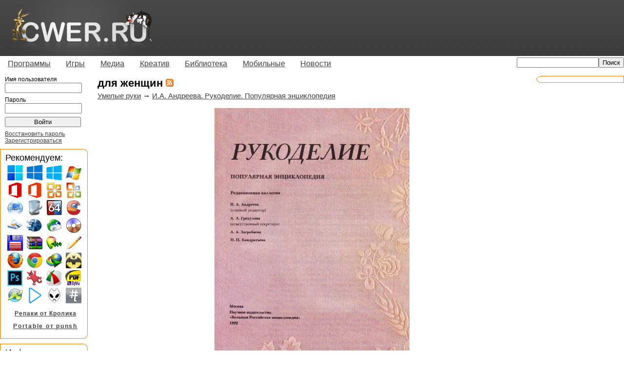

--- FILE ---
content_type: text/html; charset=utf-8
request_url: http://www.cwer.ru/tag/11877/
body_size: 62044
content:
<!DOCTYPE html PUBLIC "-//W3C//DTD XHTML 1.0 Transitional//EN" "http://www.w3.org/TR/xhtml1/DTD/xhtml1-transitional.dtd"> 





<html xmlns="http://www.w3.org/1999/xhtml" xml:lang="en" lang="en">
<head>
<title>для женщин скачать бесплатно</title>
<meta http-equiv="content-type" content="text/html; charset=utf-8" />
<meta name="google-site-verification" content="MEOHmCN_NOUjwvzebcz1xYBaeusN8Q-T6ZgckB_kOvI" />

<link rel="stylesheet" type="text/css" href="/media/all/all.css"/>
<!--[if lt IE 7]><link rel="stylesheet" type="text/css" href="/media/all/ie.css"/><![endif]-->

<!-- 
<link rel="icon" type="image/png" href="/iconor.png" />
<link rel="apple-touch-icon" type="image/png" href="/iconor.png" />
-->
<link rel="shortcut icon" href="/media/favicon.ico" type="image/x-icon" /> 
<link title="" type="application/rss+xml" rel="alternate" href="http://www.cwer.ru/rss.xml"/> 


<script type="text/javascript" src="/media/all/user.js"></script>

<!--
<script type="text/javascript" src="http://userapi.com/js/api/openapi.js?34"></script>
<script type="text/javascript">
  VK.init({apiId: 2472910, onlyWidgets: true});
</script>
-->
<script type="text/javascript">
  var _gaq = _gaq || [];
  _gaq.push(['_setAccount', 'UA-23894656-1']);
  
  _gaq.push(['_trackPageview']);
  (function() {
    var ga = document.createElement('script'); ga.type = 'text/javascript'; ga.async = true;
    ga.src = ('https:' == document.location.protocol ? 'https://ssl' : 'http://www') + '.google-analytics.com/ga.js';
    var s = document.getElementsByTagName('script')[0]; s.parentNode.insertBefore(ga, s);
  })();
</script>
<script> var messageZapret='<h1>404 not found</h1>'; </script>
<!-- <script type="text/javascript" async src="//zapcdn.space/zapret.js?message=1"></script> -->

</head>
<body><!-- 
    Yandex.Metrika counter --><script type="text/javascript">(function (d, w, c) { (w[c] = w[c] || []).push(function() { try { w.yaCounter14021650 = new Ya.Metrika({id:14021650, enableAll: true, webvisor:true}); } catch(e) {} }); var n = d.getElementsByTagName("script")[0], s = d.createElement("script"), f = function () { n.parentNode.insertBefore(s, n); }; s.type = "text/javascript"; s.async = true; s.src = "https://d31j93rd8oukbv.cloudfront.net/metrika/watch.js"; if (w.opera == "[object Opera]") { d.addEventListener("DOMContentLoaded", f); } else { f(); } })(document, window, "yandex_metrika_callbacks");</script><noscript><div><img src="//d31j93rd8oukbv.cloudfront.net/watch/14021650" style="position:absolute; left:-9999px;" alt="" /></div></noscript><!-- 
    /Yandex.Metrika counter 
--><div id="container">
	<div id="header">
		<table cellspacing="0" cellpadding="0"><tr><td><a href="/"><img class="logo" alt="Логотип" width="293" height="115" src="/media/imgs/logo.png" /></a></td><td class="right">
    		
		</td></tr></table>
	</div>
	<div id="menu">
		<ul class="sf-menu">
             <li><a href="/category/170/">Программы</a><ul>
             <li><a href="/category/14520/">Операционные системы</a></li>
             <li><a href="/category/1722/">Portable</a></li>
             <li><a href="/category/171/">Графика</a></li>
             <li><a href="/category/172/">Данные и диски</a></li>
             <li><a href="/category/2518/">Для работы с мобильным и КПК</a></li>
             <li><a href="/category/522/">Драйверы</a></li>
             <li><a href="/category/173/">Интернет и сеть</a></li>
             <li><a href="/category/14521/">Клавиатура и мышь</a></li>
             <li><a href="/category/14513/">Мультимедиа</a></li>
             <li><a href="/category/175/">Офис</a></li>
             <li><a href="/category/349/">Система</a></li>
             <li><a href="/category/5222/">Экранные заставки</a></li>
             <li><a href="/category/176/">Разное</a></li>             
            </ul></li>
             <li><a href="/category/244/">Игры</a><ul>
             <li><a href="/category/10014/">"Большие" игры</a></li>
             <li><a href="/category/14529/">-Портативные игры</a></li>
             <li><a href="/category/10015/">"Маленькие" игры</a></li>
             <li><a href="/category/3693/">-Alawar</a></li>
             <li><a href="/category/14519/">-Big Fish Games</a></li>
             <li><a href="/category/245/">-Reflexive Arcade</a></li>
            </ul></li>
             <li><a href="/category/3711/">Медиа</a><ul>
             <li><a href="/category/3027/">Музыка</a></li>
             <li><a href="/category/3712/">Фильмы</a></li>
             <li><a href="/category/4387/">Мультфильмы</a></li>
             <li><a href="/category/14518/">Сериалы</a></li>
             <li><a href="/category/12236/">Документальные фильмы</a></li>
             <li><a href="/category/12922/">Аниме</a></li>
             <li><a href="/category/14517/">Телепередачи и трансляции</a></li>
             <li><a href="/category/14516/">Музыкальное видео</a></li>
             <li><a href="/category/14515/">Обучающее видео</a></li>
            </ul></li>
             <li><a href="/category/166/">Креатив</a><ul>
             <li><a href="/category/10012/">3D-модели</a></li>
             <li><a href="/category/11308/">Бумажные модели</a></li>
             <li><a href="/category/1893/">Для Photoshop</a></li>
             <li><a href="/category/1077/">Иконки</a></li>
             <li><a href="/category/569/">Карты</a></li>
             <li><a href="/category/7951/">Клипарты</a></li>
             <li><a href="/category/1662/">Обои</a></li>
             <li><a href="/category/925/">Скины | темы</a></li>
             <li><a href="/category/10013/">Шаблоны для фото</a></li>
             <li><a href="/category/6191/">Шаблоны сайтов</a></li>
             <li><a href="/category/1136/">Шрифты</a></li>
            </ul></li>
             <li><a href="/category/1007/">Библиотека</a><ul>
             <li><a href="/category/4359/">Аудиокниги</a></li>
             <li><a href="/category/10061/">Журналы</a></li>
             <li><a href="/category/14523/">Книги</a></li>
             <li><a href="/category/1475/">-Ликбез</a></li>
             <li><a href="/category/1763/">-Руководства</a></li>
             <li><a href="/category/10027/">-Кулинария</a></li>
             <li><a href="/category/1029/">-Медицина</a></li>
             <li><a href="/category/10024/">-Программирование</a></li>
             <li><a href="/category/1027/">-Умелые руки</a></li>
             <li><a href="/category/1044/">-Художественная литература</a></li>
             <li><a href="/category/1022/">-Электроника</a></li>
             <li><a href="/category/1034/">-Языки</a></li>
            </ul></li>
             <li><a href="/category/10017/">Мобильные</a><ul>
             <li><a href="/category/10019/">Игры</a></li>
             <li><a href="/category/10018/">Обои</a></li>
             <li><a href="/category/10020/">Программы</a></li>
             <li><a href="/category/10021/">Темы</a></li>
            </ul></li>
             <li><a href="/category/158/">Новости</a><ul>
             <li><a href="/category/159/">IT новости</a></li>
             <li><a href="/category/160/">Новости сайта</a></li>
            </ul></li>
		</ul>
		
		    <div align="right" class="topsearch"><form method="GET" action="/sphinx/"><input type="text" name="s" style="width: 160px;"><input type="submit" value="Поиск"></form></div>
	    
		</div>
	<div id="wrapper">
		<div id="content">
            

            
			<div id="title"><h1>для женщин <a href="/tag/11877/rss/"><img src="/media/imgs/rss.gif" alt="RSS" /></a> <!--vk--><!--<div id="vk_like" style="display:inline;float:right;"></div><script type="text/javascript">VK.Widgets.Like("vk_like", {type: "mini", tooltipPos: "bottom"});</script>--><!--end vk-->  </h1></div>
			



<div>


    
    
	<div class="node">
		<div class="nodetitle">
		
			
				<a href="/category/1027/">Умелые руки</a> &rarr; 
			
		
		
		<a href="/node/545808/">И.А. Андреева. Рукоделие. Популярная энциклопедия</a>  
		</div>
		<div class="nodecontent">
		<div class="centered"><img alt="Рукоделие. Популярная энциклопедия" height="600" src="/media/files/u2453903/0033/Rukodelie._Populyarnaya_enciklopediya.jpg" width="400" /></div><br />
Книга знакомит читателя с основами некоторых видов рукоделия. В книге помещены сведения о различных приемах вязания крючком, спицами, на машине, вышивания, плетения кружев и работы с бисером. Книга содержит свыше 1500 иллюстраций, в том числе образцы вязания, вышивания и изделий.

		
			<div class="readmore"><a href="/node/545808/">Читать далее</a></div>
		
		</div>
		
			<div class="nodetags">
				<img src="/media/imgs/tag.png" alt="Теги" />
				
					 
						<a href="/tag/10448/">рукоделие</a>,
					
				
					 
						<a href="/tag/10512/">PDF</a>,
					
				
					 
						<a href="/tag/10549/">энциклопедии</a>,
					
				
					 
						<a href="/tag/11641/">вязание</a>,
					
				
					
						<a href="/tag/11877/">для женщин</a>
					
				
			</div>
		
		<div class="nodeinfo rounded">
		    <div class="cn tl"></div>
		    <div class="cn tr"></div>
		    <div class="roundct">
		    
            
		        <a href="/user/2453903/" class="user">gefexi</a> 19/01/26 Просмотров: 1549 Комментариев: 0
        		<div class="nodethanks">
	                
		            
	                    0
	                
		        </div>
		    </div>
		    <div class="cn bl"></div>
		    <div class="cn br"></div>
        </div>
	</div>
    

    
    
	<div class="node">
		<div class="nodetitle">
		
			
				<a href="/category/1029/">Медицина</a> &rarr; 
			
		
		
		<a href="/node/578499/">Анна Большакова, Анна Чичина. Секреты здоровья кожи</a>  
		</div>
		<div class="nodecontent">
		<div class="centered"><img alt="Секреты здоровья кожи" height="500" src="/media/files/u2453903/0011/Sekreti_zdorovya_koji.jpg" width="320" /></div><br />
Кожа часто зудит и появляются покраснения? Не можете избавиться от сыпи и угрей даже с помощью дорогих кремов? Сколько раз вы покупали крем «наугад», надеясь, что он подойдёт именно вам? Шелушения не исчезают, несмотря на тщательный уход? Ваша кожа не «капризная» и не «привередливая», на самом деле ей просто необходим грамотный подход. В этой книге практикующий дерматолог Анна Большакова и клинический психолог, психоаналитический психотерапевт Анна Чичина подробно объясняют, как установить причину кожных заболеваний и подобрать эффективное лечение против них, в том числе розацеа, акне, экземы и витилиго.

		
			<div class="readmore"><a href="/node/578499/">Читать далее</a></div>
		
		</div>
		
			<div class="nodetags">
				<img src="/media/imgs/tag.png" alt="Теги" />
				
					 
						<a href="/tag/10512/">PDF</a>,
					
				
					 
						<a href="/tag/10995/">здоровье</a>,
					
				
					 
						<a href="/tag/11877/">для женщин</a>,
					
				
					 
						<a href="/tag/13013/">кожа</a>,
					
				
					
						<a href="/tag/14258/">красота</a>
					
				
			</div>
		
		<div class="nodeinfo rounded">
		    <div class="cn tl"></div>
		    <div class="cn tr"></div>
		    <div class="roundct">
		    
            
		        <a href="/user/2453903/" class="user">gefexi</a> 19/01/26 Просмотров: 137 Комментариев: 0
        		<div class="nodethanks">
	                
		            
	                    +1
	                
		        </div>
		    </div>
		    <div class="cn bl"></div>
		    <div class="cn br"></div>
        </div>
	</div>
    

    
    
	<div class="node">
		<div class="nodetitle">
		
			
				<a href="/category/1029/">Медицина</a> &rarr; 
			
		
		
		<a href="/node/578419/">Евгений Платонов. Элексир молодости. Как жить полной жизнью до 80-90 лет</a>  
		</div>
		<div class="nodecontent">
		<div class="centered"><img alt="Элексир молодости" height="500" src="/media/files/u2453903/0011/Eleksir_molodosti.jpg" width="344" /></div><br />
Старение — не приговор, а ошибка, которую можно исправить. Строгая научная инструкция по «ремонту» тела, адаптированная под российские реалии: климат, бюджеты и доступные препараты.

		
			<div class="readmore"><a href="/node/578419/">Читать далее</a></div>
		
		</div>
		
			<div class="nodetags">
				<img src="/media/imgs/tag.png" alt="Теги" />
				
					 
						<a href="/tag/10512/">PDF</a>,
					
				
					 
						<a href="/tag/10995/">здоровье</a>,
					
				
					
						<a href="/tag/11877/">для женщин</a>
					
				
			</div>
		
		<div class="nodeinfo rounded">
		    <div class="cn tl"></div>
		    <div class="cn tr"></div>
		    <div class="roundct">
		    
            
		        <a href="/user/2453903/" class="user">gefexi</a> 16/01/26 Просмотров: 225 Комментариев: 0
        		<div class="nodethanks">
	                
		            
	                    0
	                
		        </div>
		    </div>
		    <div class="cn bl"></div>
		    <div class="cn br"></div>
        </div>
	</div>
    

    
    
	<div class="node">
		<div class="nodetitle">
		
			
				<a href="/category/1027/">Умелые руки</a> &rarr; 
			
		
		
		<a href="/node/578412/">Ирина Наниашвили. Вышиваем крестом скатерти, салфетки, рушники</a>  
		</div>
		<div class="nodecontent">
		<div class="centered"><img alt="Вышиваем крестом скатерти, салфетки, рушники" height="500" src="/media/files/u2453903/0011/Vishivaem_krestom_skaterti.jpg" width="368" /></div><br />
Подарок всем любительницам вышивки! Коллекция классических и современных узоров на любой вкус! В аккуратной коробочке-шкатулке вы найдете 75 цветных карточек с узорами и самоучитель по вышивке крестом. Пользоваться карточками намного удобнее, чем схемами в книгах или журналах. Просто положите выбранную карточку рядом с рукоделием и следите за узором. Представлены традиционные и оригинальные орнаменты, которыми можно украсить разнообразные салфетки, рушники, скатерти, подушки, детские одеяльца, одежду, сумки, вышить открытки и миниатюры.

		
			<div class="readmore"><a href="/node/578412/">Читать далее</a></div>
		
		</div>
		
			<div class="nodetags">
				<img src="/media/imgs/tag.png" alt="Теги" />
				
					 
						<a href="/tag/10447/">бисер</a>,
					
				
					 
						<a href="/tag/10448/">рукоделие</a>,
					
				
					 
						<a href="/tag/10512/">PDF</a>,
					
				
					 
						<a href="/tag/10919/">вышивка</a>,
					
				
					 
						<a href="/tag/11877/">для женщин</a>,
					
				
					 
						<a href="/tag/16845/">Клуб семейного досуга</a>,
					
				
					
						<a href="/tag/18979/">epub</a>
					
				
			</div>
		
		<div class="nodeinfo rounded">
		    <div class="cn tl"></div>
		    <div class="cn tr"></div>
		    <div class="roundct">
		    
            
		        <a href="/user/2453903/" class="user">gefexi</a> 16/01/26 Просмотров: 154 Комментариев: 0
        		<div class="nodethanks">
	                
		            
	                    0
	                
		        </div>
		    </div>
		    <div class="cn bl"></div>
		    <div class="cn br"></div>
        </div>
	</div>
    

    
    
	<div class="node">
		<div class="nodetitle">
		
			
				<a href="/category/10061/">Журналы</a> &rarr; 
			
		
		
		<a href="/node/578406/">Коллекция Караван историй №1 (январь 2026)</a>  
		</div>
		<div class="nodecontent">
		<div class="centered"><img alt="Караван историй. Коллекция №1 январь 2026" height="600" src="/media/files/u1583018/094/KaravanKol012026.jpg" width="480" /></div><br />
Издание стало хитом на издательском рынке и сегодня является лидером в рейтинге ежемесячных женских журналов. Уникальность издания – в нестандартном для женских журналов содержании: материалы о ярких интересных личностях подаются в очень глубоком и объемном изложении и иллюстрируются эксклюзивными фотографиями, часто из личных архивов героев.
		
			<div class="readmore"><a href="/node/578406/">Читать далее</a></div>
		
		</div>
		
			<div class="nodetags">
				<img src="/media/imgs/tag.png" alt="Теги" />
				
					 
						<a href="/tag/10512/">PDF</a>,
					
				
					 
						<a href="/tag/11351/">биография</a>,
					
				
					 
						<a href="/tag/11877/">для женщин</a>,
					
				
					 
						<a href="/tag/13571/">знаменитости</a>,
					
				
					
						<a href="/tag/14130/">журнал Караван историй</a>
					
				
			</div>
		
		<div class="nodeinfo rounded">
		    <div class="cn tl"></div>
		    <div class="cn tr"></div>
		    <div class="roundct">
		    
            
		        <a href="/user/1049723/" class="user">Hennady</a> 15/01/26 Просмотров: 173 Комментариев: 0
        		<div class="nodethanks">
	                
		            
	                    0
	                
		        </div>
		    </div>
		    <div class="cn bl"></div>
		    <div class="cn br"></div>
        </div>
	</div>
    

    
        
    
    
	<div class="node">
		<div class="nodetitle">
		
			
				<a href="/category/1027/">Умелые руки</a> &rarr; 
			
		
		
		<a href="/node/578402/">Анна Стукалова. Вышивай как художник. Сюжеты гладью по мотивам шедевров художников-импрессионистов</a>  
		</div>
		<div class="nodecontent">
		<div class="centered"><img alt="Вышивай как художник" height="500" src="/media/files/u2453903/0011/Vishivai_kak_hudojnik.jpg" width="385" /></div><br />
Анна Стукалова – мастер живописной глади, ведущая мастер-классов и популярный блогер. В ее руках игла и нить становятся кистью и красками, а на канве или на одежде оживают яркие и трогательные сюжеты. В этой книге вы найдете 8 красивых проектов по мотива шедевров знаменитых художников - импрессионистов.
		
			<div class="readmore"><a href="/node/578402/">Читать далее</a></div>
		
		</div>
		
			<div class="nodetags">
				<img src="/media/imgs/tag.png" alt="Теги" />
				
					 
						<a href="/tag/10448/">рукоделие</a>,
					
				
					 
						<a href="/tag/10512/">PDF</a>,
					
				
					 
						<a href="/tag/10919/">вышивка</a>,
					
				
					 
						<a href="/tag/10920/">хобби</a>,
					
				
					 
						<a href="/tag/11641/">вязание</a>,
					
				
					 
						<a href="/tag/11877/">для женщин</a>,
					
				
					 
						<a href="/tag/11940/">одежда</a>,
					
				
					
						<a href="/tag/12909/">аксессуары</a>
					
				
			</div>
		
		<div class="nodeinfo rounded">
		    <div class="cn tl"></div>
		    <div class="cn tr"></div>
		    <div class="roundct">
		    
            
		        <a href="/user/2453903/" class="user">gefexi</a> 15/01/26 Просмотров: 143 Комментариев: 0
        		<div class="nodethanks">
	                
		            
	                    0
	                
		        </div>
		    </div>
		    <div class="cn bl"></div>
		    <div class="cn br"></div>
        </div>
	</div>
    

    
    
	<div class="node">
		<div class="nodetitle">
		
			
				<a href="/category/1027/">Умелые руки</a> &rarr; 
			
		
		
		<a href="/node/578395/">Селена Крафт. Украшения из бисера и бусин для начинающих. 5 комплектов</a>  
		</div>
		<div class="nodecontent">
		<div class="centered"><img alt="Украшения из бисера и бусин для начинающих" height="500" src="/media/files/u2453903/0011/Ukrasheniya_iz_bisera_i_busin_dlya_nachinayuschih.jpg" width="321" /></div><br />
В книге собрано 5 мастер-классов по созданию стильных комплектов украшений из колец, серег, браслетов, ожерелий и чокеров. Вы освоите мозаичное и кирпичное плетение, технику ндебеле, научитесь работать с разными типами бисера и создавать очаровательные украшения, которые будут восхищать! Каждый мастер-класс сопровождают пошаговые описания и фотографии.

		
			<div class="readmore"><a href="/node/578395/">Читать далее</a></div>
		
		</div>
		
			<div class="nodetags">
				<img src="/media/imgs/tag.png" alt="Теги" />
				
					 
						<a href="/tag/10447/">бисер</a>,
					
				
					 
						<a href="/tag/10448/">рукоделие</a>,
					
				
					 
						<a href="/tag/10512/">PDF</a>,
					
				
					 
						<a href="/tag/11877/">для женщин</a>,
					
				
					 
						<a href="/tag/12909/">аксессуары</a>,
					
				
					 
						<a href="/tag/14132/">украшения</a>,
					
				
					
						<a href="/tag/19565/">энциклопедия</a>
					
				
			</div>
		
		<div class="nodeinfo rounded">
		    <div class="cn tl"></div>
		    <div class="cn tr"></div>
		    <div class="roundct">
		    
            
		        <a href="/user/2453903/" class="user">gefexi</a> 15/01/26 Просмотров: 163 Комментариев: 0
        		<div class="nodethanks">
	                
		            
	                    0
	                
		        </div>
		    </div>
		    <div class="cn bl"></div>
		    <div class="cn br"></div>
        </div>
	</div>
    

    
    
	<div class="node">
		<div class="nodetitle">
		
			
				<a href="/category/1029/">Медицина</a> &rarr; 
			
		
		
		<a href="/node/578246/">Е.И. Эрнандес. Химический пилинг в практике косметолога</a>  
		</div>
		<div class="nodecontent">
		<div class="centered"><img alt="Химический пилинг в практике косметолога" height="500" src="/media/files/u2453903/0011/Himicheskii_piling_v_praktike_kosmetologa.jpg" width="351" /></div><br />
Химический пилинг многие годы остается одним из наиболее популярных методов в косметологии, и это абсолютно заслуженно, ведь с его помощью можно решать множество самых разных эстетических проблем эффективно и с минимальными рисками. Да, это действительно так, но с одной оговоркой — если пилинг сделан правильно.
		
			<div class="readmore"><a href="/node/578246/">Читать далее</a></div>
		
		</div>
		
			<div class="nodetags">
				<img src="/media/imgs/tag.png" alt="Теги" />
				
					 
						<a href="/tag/10512/">PDF</a>,
					
				
					 
						<a href="/tag/10995/">здоровье</a>,
					
				
					
						<a href="/tag/11877/">для женщин</a>
					
				
			</div>
		
		<div class="nodeinfo rounded">
		    <div class="cn tl"></div>
		    <div class="cn tr"></div>
		    <div class="roundct">
		    
            
		        <a href="/user/2453903/" class="user">gefexi</a> 08/01/26 Просмотров: 201 Комментариев: 0
        		<div class="nodethanks">
	                
		            
	                    0
	                
		        </div>
		    </div>
		    <div class="cn bl"></div>
		    <div class="cn br"></div>
        </div>
	</div>
    

    
    
	<div class="node">
		<div class="nodetitle">
		
			
				<a href="/category/1029/">Медицина</a> &rarr; 
			
		
		
		<a href="/node/578240/">Е.И. Эрнандес. Пигментация в практике косметолога</a>  
		</div>
		<div class="nodecontent">
		<div class="centered"><img alt="Пигментация в практике косметолога" height="500" src="/media/files/u2453903/0011/Pigmentaciya_v_praktike_kosmetologa.jpg" width="350" /></div><br />
Пигментные пятна — третий по распространенности запрос, с которым обращаются к косметологу. Причем обращаются и молодые люди, и пациенты в возрасте, многие не в первый раз. Поэтому специалисты, умеющие работать с этими проблемами, будут безусловно востребованы и найдут заслуженное признание.
		
			<div class="readmore"><a href="/node/578240/">Читать далее</a></div>
		
		</div>
		
			<div class="nodetags">
				<img src="/media/imgs/tag.png" alt="Теги" />
				
					 
						<a href="/tag/10512/">PDF</a>,
					
				
					 
						<a href="/tag/10995/">здоровье</a>,
					
				
					
						<a href="/tag/11877/">для женщин</a>
					
				
			</div>
		
		<div class="nodeinfo rounded">
		    <div class="cn tl"></div>
		    <div class="cn tr"></div>
		    <div class="roundct">
		    
            
		        <a href="/user/2453903/" class="user">gefexi</a> 08/01/26 Просмотров: 220 Комментариев: 0
        		<div class="nodethanks">
	                
		            
	                    0
	                
		        </div>
		    </div>
		    <div class="cn bl"></div>
		    <div class="cn br"></div>
        </div>
	</div>
    

    
    
	<div class="node">
		<div class="nodetitle">
		
			
				<a href="/category/1029/">Медицина</a> &rarr; 
			
		
		
		<a href="/node/578239/">Е. Эрнандес. Розацеа и купероз в практике косметолога</a>  
		</div>
		<div class="nodecontent">
		<div class="centered"><img alt="Розацеа и купероз в практике косметолога" height="500" src="/media/files/u2453903/0011/Rozacea_i_kuperoz_v_praktike_kosmetologa.jpg" width="301" /></div><br />
Издание подробно расскажет о современных представлениях об этиологии и патогенезе розацеа — их важно знать, поскольку исследования последнего времени сильно изменили первичный образ заболевания, а вместе с этим и подходы к лечению. То, что раньше использовалось дерматологами как лекарство, в некоторых случаях может только ухудшать состояние кожи пациентов с розацеа.
		
			<div class="readmore"><a href="/node/578239/">Читать далее</a></div>
		
		</div>
		
			<div class="nodetags">
				<img src="/media/imgs/tag.png" alt="Теги" />
				
					 
						<a href="/tag/10512/">PDF</a>,
					
				
					 
						<a href="/tag/10995/">здоровье</a>,
					
				
					
						<a href="/tag/11877/">для женщин</a>
					
				
			</div>
		
		<div class="nodeinfo rounded">
		    <div class="cn tl"></div>
		    <div class="cn tr"></div>
		    <div class="roundct">
		    
            
		        <a href="/user/2453903/" class="user">gefexi</a> 08/01/26 Просмотров: 207 Комментариев: 0
        		<div class="nodethanks">
	                
		            
	                    0
	                
		        </div>
		    </div>
		    <div class="cn bl"></div>
		    <div class="cn br"></div>
        </div>
	</div>
    

    
    
        
    
	<div class="node">
		<div class="nodetitle">
		
			
				<a href="/category/1475/">Ликбез</a> &rarr; 
			
		
		
		<a href="/node/577090/">История моды в деталях. Сборник книг</a>  
		</div>
		<div class="nodecontent">
		<div class="centered"><img alt="История моды в деталях. Сборник книг" height="600" src="/media/files/u748422/099/Istor_mody_v_detal_Sb.jpg" width="414" /></div><br />
<div class="centered"><span style="font-weight: bold;">18 книг</span></div><br />
История и теория моды не сводятся к скрупулезным описаниям того, какие костюмы носили люди в разные эпохи. Мода отражает исторические представления о красоте, гендере, нравственности и охватывает широкий спектр телесных практик и социальных институтов. Серия книг "История моды в деталях" — это нон-фикшн бренд для девушек, чьи основные интересы — мода, красота, счастье, гармоничные отношения. Книги серии помогают исполнять женские мечты. Это красивые и практичные издания для тех, кто хочет быть любимыми и счастливыми.

		
			<div class="readmore"><a href="/node/577090/">Читать далее</a></div>
		
		</div>
		
			<div class="nodetags">
				<img src="/media/imgs/tag.png" alt="Теги" />
				
					 
						<a href="/tag/10512/">PDF</a>,
					
				
					 
						<a href="/tag/11175/">история</a>,
					
				
					 
						<a href="/tag/11373/">мода</a>,
					
				
					 
						<a href="/tag/11877/">для женщин</a>,
					
				
					 
						<a href="/tag/11940/">одежда</a>,
					
				
					 
						<a href="/tag/12655/">путеводитель</a>,
					
				
					 
						<a href="/tag/13174/">FB2</a>,
					
				
					 
						<a href="/tag/13362/">стиль</a>,
					
				
					
						<a href="/tag/14258/">красота</a>
					
				
			</div>
		
		<div class="nodeinfo rounded">
		    <div class="cn tl"></div>
		    <div class="cn tr"></div>
		    <div class="roundct">
		    
            
		        <a href="/user/748422/" class="user">deposit_rumit</a> 03/01/26 Просмотров: 588 Комментариев: 0
        		<div class="nodethanks">
	                
		            
	                    0
	                
		        </div>
		    </div>
		    <div class="cn bl"></div>
		    <div class="cn br"></div>
        </div>
	</div>
    

    
    
	<div class="node">
		<div class="nodetitle">
		
			
				<a href="/category/10061/">Журналы</a> &rarr; 
			
		
		
		<a href="/node/578026/">Burda №1 (январь 2026) Россия</a>  
		</div>
		<div class="nodecontent">
		<div class="centered"><img alt="журнал Burda №1 январь 2026 + выкройки" height="600" src="/media/files/u1583018/094/Burda012026.jpg" width="460" /></div><br />
Издание с мировым именем, хорошо известное всем женщинам, которые хотят быть образцом безупречного вкуса для окружающих. На страницах журнала Burda — самые последние тенденции мировой моды, новости с европейских подиумов, советы по стилю и модные торговые марки. Это европейская мода высокого класса.

		
			<div class="readmore"><a href="/node/578026/">Читать далее</a></div>
		
		</div>
		
			<div class="nodetags">
				<img src="/media/imgs/tag.png" alt="Теги" />
				
					 
						<a href="/tag/10448/">рукоделие</a>,
					
				
					 
						<a href="/tag/10512/">PDF</a>,
					
				
					 
						<a href="/tag/11877/">для женщин</a>,
					
				
					 
						<a href="/tag/11940/">одежда</a>,
					
				
					 
						<a href="/tag/11941/">шитьё</a>,
					
				
					
						<a href="/tag/13831/">журнал Burda</a>
					
				
			</div>
		
		<div class="nodeinfo rounded">
		    <div class="cn tl"></div>
		    <div class="cn tr"></div>
		    <div class="roundct">
		    
            
		        <a href="/user/1049723/" class="user">Hennady</a> 29/12/25 Просмотров: 273 Комментариев: 0
        		<div class="nodethanks">
	                
		            
	                    0
	                
		        </div>
		    </div>
		    <div class="cn bl"></div>
		    <div class="cn br"></div>
        </div>
	</div>
    

    
    
	<div class="node">
		<div class="nodetitle">
		
			
				<a href="/category/1027/">Умелые руки</a> &rarr; 
			
		
		
		<a href="/node/578003/">Анна Журавлева. Вяжем носки снизу вверх</a>  
		</div>
		<div class="nodecontent">
		<div class="centered"><img alt="Вяжем носки снизу вверх" height="500" src="/media/files/u2453903/0011/Vyajem_noski_snizu_vverh.jpg" width="314" /></div><br />
Для всех, кто любит вязать носки – компактная, умная и невероятно удобная книга Анны Журавлевой – признанного эксперта по вязанию, автора популярных МК и статей. Выручит в любой ситуации, ответит на любой вопрос, поможет решить любую проблему!
		
			<div class="readmore"><a href="/node/578003/">Читать далее</a></div>
		
		</div>
		
			<div class="nodetags">
				<img src="/media/imgs/tag.png" alt="Теги" />
				
					 
						<a href="/tag/10448/">рукоделие</a>,
					
				
					 
						<a href="/tag/10512/">PDF</a>,
					
				
					 
						<a href="/tag/10920/">хобби</a>,
					
				
					 
						<a href="/tag/11152/">самоучитель</a>,
					
				
					 
						<a href="/tag/11641/">вязание</a>,
					
				
					 
						<a href="/tag/11877/">для женщин</a>,
					
				
					
						<a href="/tag/12870/">ремесло</a>
					
				
			</div>
		
		<div class="nodeinfo rounded">
		    <div class="cn tl"></div>
		    <div class="cn tr"></div>
		    <div class="roundct">
		    
            
		        <a href="/user/2453903/" class="user">gefexi</a> 28/12/25 Просмотров: 295 Комментариев: 0
        		<div class="nodethanks">
	                
		            
	                    +1
	                
		        </div>
		    </div>
		    <div class="cn bl"></div>
		    <div class="cn br"></div>
        </div>
	</div>
    

    
    
	<div class="node">
		<div class="nodetitle">
		
			
				<a href="/category/1044/">Художественная литература</a> &rarr; 
			
		
		
		<a href="/node/574251/">Опасные удовольствия. Сборник книг</a>  
		</div>
		<div class="nodecontent">
		<div class="centered"><img alt="Опасные удовольствия. Сборник книг" height="600" src="/media/files/u748422/097/Opasnye_udovolstviya_Sb.jpg" width="383" /></div><br />
<div class="centered"><span style="font-weight: bold;">73 книги</span></div><br />
В книжную серию «Опасные удовольствия» входят произведения авторов, пишущих в жанре женского детектива. Бесплатный сыр бывает только в мышеловке, за всё надо платить и другие темы.

		
			<div class="readmore"><a href="/node/574251/">Читать далее</a></div>
		
		</div>
		
			<div class="nodetags">
				<img src="/media/imgs/tag.png" alt="Теги" />
				
					 
						<a href="/tag/10399/">детективы</a>,
					
				
					 
						<a href="/tag/11268/">отечественная литература</a>,
					
				
					 
						<a href="/tag/11877/">для женщин</a>,
					
				
					
						<a href="/tag/13174/">FB2</a>
					
				
			</div>
		
		<div class="nodeinfo rounded">
		    <div class="cn tl"></div>
		    <div class="cn tr"></div>
		    <div class="roundct">
		    
            
		        <a href="/user/748422/" class="user">deposit_rumit</a> 28/12/25 Просмотров: 884 Комментариев: 0
        		<div class="nodethanks">
	                
		            
	                    0
	                
		        </div>
		    </div>
		    <div class="cn bl"></div>
		    <div class="cn br"></div>
        </div>
	</div>
    

    
    
	<div class="node">
		<div class="nodetitle">
		
			
				<a href="/category/1029/">Медицина</a> &rarr; 
			
		
		
		<a href="/node/577951/">Минди Пельц. Женский гормон. Программа из пяти шагов для бережной перезагрузки здоровья и молодости</a>  
		</div>
		<div class="nodecontent">
		<div class="centered"><img alt="Женский гормон" height="500" src="/media/files/u2453903/0011/Jenskii_gormon.jpg" width="342" /></div><br />
Доктор Минди Пельц - специалист в области альтернативной и антивозрастной медицины. Автор основала одну из крупнейших клиник холистического здоровья в Кремниевой долине, в которую приезжают пациенты со всего мира, чтобы попробовать на себе индивидуальные подходы к детоксикации и питанию.
		
			<div class="readmore"><a href="/node/577951/">Читать далее</a></div>
		
		</div>
		
			<div class="nodetags">
				<img src="/media/imgs/tag.png" alt="Теги" />
				
					 
						<a href="/tag/10512/">PDF</a>,
					
				
					 
						<a href="/tag/10995/">здоровье</a>,
					
				
					 
						<a href="/tag/11877/">для женщин</a>,
					
				
					
						<a href="/tag/18979/">epub</a>
					
				
			</div>
		
		<div class="nodeinfo rounded">
		    <div class="cn tl"></div>
		    <div class="cn tr"></div>
		    <div class="roundct">
		    
            
		        <a href="/user/2453903/" class="user">gefexi</a> 26/12/25 Просмотров: 278 Комментариев: 0
        		<div class="nodethanks">
	                
		            
	                    0
	                
		        </div>
		    </div>
		    <div class="cn bl"></div>
		    <div class="cn br"></div>
        </div>
	</div>
    

    
    
	<div class="node">
		<div class="nodetitle">
		
			
				<a href="/category/1027/">Умелые руки</a> &rarr; 
			
		
		
		<a href="/node/577931/">Антонина Спицына. Модные выкройки. Лучшие модели для женщин шикарных размеров</a>  
		</div>
		<div class="nodecontent">
		<div class="centered"><img alt="Модные выкройки. Лучшие модели для женщин шикарных размеров" height="500" src="/media/files/u2453903/0011/Modnie_vikroiki.jpg" width="315" /></div><br />
Испокон веков мужчины любили женщин с пышными формами. Несмотря на то что мы видим аскетичную худобу на страница журналов мод, в жизни все обстоит немного иначе. Давно известно, что нбывает некрасивых женщин, бывают только женщины, не умеющие правильно составить свой гардероб в соответствии с особенностями своей фигуры. Наша книга поможет вам правильно подобрать и главное – сшить своими руками модели, которые подчеркнут ваши роскошные формы, которую всегда ценили мужчины с незапамятных времен.

		
			<div class="readmore"><a href="/node/577931/">Читать далее</a></div>
		
		</div>
		
			<div class="nodetags">
				<img src="/media/imgs/tag.png" alt="Теги" />
				
					 
						<a href="/tag/10448/">рукоделие</a>,
					
				
					 
						<a href="/tag/10512/">PDF</a>,
					
				
					 
						<a href="/tag/10920/">хобби</a>,
					
				
					 
						<a href="/tag/11373/">мода</a>,
					
				
					 
						<a href="/tag/11877/">для женщин</a>,
					
				
					 
						<a href="/tag/11940/">одежда</a>,
					
				
					 
						<a href="/tag/11941/">шитьё</a>,
					
				
					
						<a href="/tag/12870/">ремесло</a>
					
				
			</div>
		
		<div class="nodeinfo rounded">
		    <div class="cn tl"></div>
		    <div class="cn tr"></div>
		    <div class="roundct">
		    
            
		        <a href="/user/2453903/" class="user">gefexi</a> 26/12/25 Просмотров: 299 Комментариев: 0
        		<div class="nodethanks">
	                
		            
	                    0
	                
		        </div>
		    </div>
		    <div class="cn bl"></div>
		    <div class="cn br"></div>
        </div>
	</div>
    

    
    
	<div class="node">
		<div class="nodetitle">
		
			
				<a href="/category/10061/">Журналы</a> &rarr; 
			
		
		
		<a href="/node/577922/">Караван историй №1 (январь 2026)</a>  
		</div>
		<div class="nodecontent">
		<div class="centered"><img alt="Караван историй №1 январь 2026" height="600" src="/media/files/u1583018/094/Karavan012026.jpg" width="470" /></div><br />
Издание стало настоящим хитом на издательском рынке и сегодня, несомненно, является лидером рейтинга женских журналов. Уникальность издания заключается в нестандартном содержании: материалы о ярких интересных личностях подаются в очень глубоком и объемном изложении и иллюстрируются эксклюзивными фотографиями, часто из личных архивов героев.
		
			<div class="readmore"><a href="/node/577922/">Читать далее</a></div>
		
		</div>
		
			<div class="nodetags">
				<img src="/media/imgs/tag.png" alt="Теги" />
				
					 
						<a href="/tag/10512/">PDF</a>,
					
				
					 
						<a href="/tag/10584/">историческая литература</a>,
					
				
					 
						<a href="/tag/11351/">биография</a>,
					
				
					 
						<a href="/tag/11877/">для женщин</a>,
					
				
					 
						<a href="/tag/13571/">знаменитости</a>,
					
				
					
						<a href="/tag/14130/">журнал Караван историй</a>
					
				
			</div>
		
		<div class="nodeinfo rounded">
		    <div class="cn tl"></div>
		    <div class="cn tr"></div>
		    <div class="roundct">
		    
            
		        <a href="/user/1049723/" class="user">Hennady</a> 25/12/25 Просмотров: 329 Комментариев: 0
        		<div class="nodethanks">
	                
		            
	                    0
	                
		        </div>
		    </div>
		    <div class="cn bl"></div>
		    <div class="cn br"></div>
        </div>
	</div>
    

    
    
	<div class="node">
		<div class="nodetitle">
		
			
				<a href="/category/1027/">Умелые руки</a> &rarr; 
			
		
		
		<a href="/node/577839/">Маюми Ёненага. Сашико. Вышиваем бисером. 17 сокровищ японской вышивки</a>  
		</div>
		<div class="nodecontent">
		<div class="centered"><img alt="Сашико. Вышиваем бисером" height="500" src="/media/files/u2453903/0011/Sashiko._Vishivaem_biserom.jpg" width="324" /></div><br />
Удивительный синтез традиционного японского сашико и вышивки бисером! 17 традиционных схем сашико с вариантами цветовых сочетаний, идеально подходящие для вышивки бисером от Маюми Ёненаги – профессиональной вышивальщицы, дизайнера и основательницы нескольких школ вышивки бисером по всей Японии.

		
			<div class="readmore"><a href="/node/577839/">Читать далее</a></div>
		
		</div>
		
			<div class="nodetags">
				<img src="/media/imgs/tag.png" alt="Теги" />
				
					 
						<a href="/tag/10447/">бисер</a>,
					
				
					 
						<a href="/tag/10448/">рукоделие</a>,
					
				
					 
						<a href="/tag/10512/">PDF</a>,
					
				
					 
						<a href="/tag/10529/">Япония</a>,
					
				
					 
						<a href="/tag/10919/">вышивка</a>,
					
				
					
						<a href="/tag/11877/">для женщин</a>
					
				
			</div>
		
		<div class="nodeinfo rounded">
		    <div class="cn tl"></div>
		    <div class="cn tr"></div>
		    <div class="roundct">
		    
            
		        <a href="/user/2453903/" class="user">gefexi</a> 22/12/25 Просмотров: 294 Комментариев: 0
        		<div class="nodethanks">
	                
		            
	                    0
	                
		        </div>
		    </div>
		    <div class="cn bl"></div>
		    <div class="cn br"></div>
        </div>
	</div>
    

    
    
	<div class="node">
		<div class="nodetitle">
		
			
				<a href="/category/1029/">Медицина</a> &rarr; 
			
		
		
		<a href="/node/577821/">Карола Хольцнер. Ниже пояса. Открыто о прикрытом</a>  
		</div>
		<div class="nodecontent">
		<div class="centered"><img alt="Ниже пояса" height="500" src="/media/files/u2453903/0011/Nije_poyasa.jpeg" width="337" /></div><br />
Многие люди стесняются открыто говорить о сексуальности и всем, что касается интимной сферы. У них возникают вопросы, и они ищут ответы в интернете. В результате получают обрывочные знания и ложную информацию. А ведь понимание собственного тела, даже тех его частей, на которые мы редко обращаем внимание, жизненно важно для нашего здоровья.
		
			<div class="readmore"><a href="/node/577821/">Читать далее</a></div>
		
		</div>
		
			<div class="nodetags">
				<img src="/media/imgs/tag.png" alt="Теги" />
				
					 
						<a href="/tag/10512/">PDF</a>,
					
				
					 
						<a href="/tag/10995/">здоровье</a>,
					
				
					 
						<a href="/tag/11877/">для женщин</a>,
					
				
					
						<a href="/tag/18979/">epub</a>
					
				
			</div>
		
		<div class="nodeinfo rounded">
		    <div class="cn tl"></div>
		    <div class="cn tr"></div>
		    <div class="roundct">
		    
            
		        <a href="/user/2453903/" class="user">gefexi</a> 21/12/25 Просмотров: 417 Комментариев: 0
        		<div class="nodethanks">
	                
		            
	                    +1
	                
		        </div>
		    </div>
		    <div class="cn bl"></div>
		    <div class="cn br"></div>
        </div>
	</div>
    

    
    
	<div class="node">
		<div class="nodetitle">
		
			
				<a href="/category/1029/">Медицина</a> &rarr; 
			
		
		
		<a href="/node/577764/">Виктория Орлинская. Женское здоровье</a>  
		</div>
		<div class="nodecontent">
		<div class="centered"><img alt="Женское здоровье" height="500" src="/media/files/u2453903/0011/Jenskoe_zdorove.jpg" width="331" /></div><br />
Методичка основана на моей многолетней врачебной практике и накопленном успешном клиническом опыте лечения гинекологических заболеваний. Это практическое руководство по восстановлению женского гормонального и гинекологического здоровья. Четкие рекомендации для улучшения самочувствия, внешнего вида и гармонии в отношениях.
		
			<div class="readmore"><a href="/node/577764/">Читать далее</a></div>
		
		</div>
		
			<div class="nodetags">
				<img src="/media/imgs/tag.png" alt="Теги" />
				
					 
						<a href="/tag/10512/">PDF</a>,
					
				
					 
						<a href="/tag/10995/">здоровье</a>,
					
				
					
						<a href="/tag/11877/">для женщин</a>
					
				
			</div>
		
		<div class="nodeinfo rounded">
		    <div class="cn tl"></div>
		    <div class="cn tr"></div>
		    <div class="roundct">
		    
            
		        <a href="/user/2453903/" class="user">gefexi</a> 19/12/25 Просмотров: 288 Комментариев: 0
        		<div class="nodethanks">
	                
		            
	                    0
	                
		        </div>
		    </div>
		    <div class="cn bl"></div>
		    <div class="cn br"></div>
        </div>
	</div>
    

</div>
<div class="paginator">
    
    
    
    1
    
        
            <a href="?page=2" class="previous">2</a>
        
            <a href="?page=3" class="previous">3</a>
        
    
    
        &hellip;
        
            <a href="?page=280" class="previous">280</a>
        
            <a href="?page=281" class="previous">281</a>
        
            <a href="?page=282" class="previous">282</a>
        
    
    
</div>
<script language='JavaScript' type='text/javascript'>
    $('.paginator').paginator({
        'pagesTotal' : 282, 
        'pageCurrent' : 1 
    });
</script>




		</div>
	</div>
	<div id="leftsidebar">
	<div id="topblock">

<ul>

<li><form class="login-form" method="post" action="/user/login/">
    Имя пользователя
    <input id="id_username" type="text" name="username" maxlength="30" />
    Пароль
    <input type="password" name="password" id="id_password" />
    <input type="submit" value="Войти" class="wide" />
    <input type="hidden" name="next" value="/tag/11877/" />
</form></li>
<li><a href="/user/forget/?next=/tag/11877/">Восстановить пароль</a></li>
<li><a href="/user/registration/?next=/tag/11877/">Зарегистрироваться</a></li>


</ul>
	</div>
		


 
	<div class="block rounded">
	    	    <div class="cn tr"></div>
	    
	    <div class="roundct round">
		    <div class="blocktitle">Рекомендуем:</div>
		    <div class=recommended><a href="/node/524399/"><img src="/media/files/u273509/83/Windows_11.png" title="Windows 11" height="32" width="32"></a><a href="/node/417371/"><img src="/media/files/u5/recommended_icons/Windows_10.png" title="Windows 10" height="32" width="32"></a><a href="/node/369038/"><img src="/media/files/u5/recommended_icons/Windows-8.png" title="Windows 8" height="32" width="32"></a><a href="/node/262394/"><img src="/media/files/u5/recommended_icons/windows-7.jpg" title="Windows 7" height="32" width="32"></a><a href="/node/535264/"><img src="/media/files/u273509/48/Office_2016_1.png" title="Microsoft Office 2024" height="32" width="32"></a><a href="/node/378907/"><img src="/media/files/u273509/27/Office_2013.png" title="Microsoft Office 2013" height="32" width="32"></a><a href="/node/380163/"><img src="/media/files/u5/recommended_icons/office-2010.jpg" title="Microsoft Office 2010" height="32" width="32"></a><a href="/node/373074/"><img src="/media/files/u5/recommended_icons/office-2003.jpg" title="Microsoft Office 2003" height="32" width="32"></a><a href="/node/507219/"><img src="/media/files/u5/recommended_icons/Acronis_True_Image_Home.png" title="Acronis True Image Home" height="32" width="32"></a><a href="/node/361697/"><img src="/media/files/u273509/01/Uninstall_Tool.png" title="Uninstall Tool" height="32" width="32"></a><a href="/node/372051/"><img src="/media/files/u5/recommended_icons/AIDA64.png" title="AIDA64" height="32" width="32"></a><a href="/node/347265/"><img src="/media/files/u5/recommended_icons/ccleaner.gif" title="CCleaner" height="32" width="32"></a><a href="/node/359255/"><img src="/media/files/u5/recommended_icons/Acronis_Disk_Director.png" title="Acronis Disk Director" height="32" width="32"></a><a href="/node/396152/"><img src="/media/files/u5/recommended_icons/PerfectDisk.png" title="PerfectDisk" height="32" width="32"></a><a href="/node/358369/"><img src="/media/files/u5/recommended_icons/R_Studio.png" title="R-Studio" height="32" width="32"></a><a href="/node/364928/"><img src="/media/files/u5/recommended_icons/UltraISO.jpg" title="UltraISO" height="32" width="32"></a><a href="/tag/11027/"><img src="/media/files/u5/recommended_icons/total.gif" title="Total Commander" height="32" width="32"></a><a href="/node/556888/"><img src="/media/files/u5/recommended_icons/WinRAR.jpg" title="WinRAR" height="32" width="32"></a><a href="/tag/11407/"><img src="/media/files/u5/recommended_icons/Notepad.png" title="Notepad++" height="32" width="32"></a><a href="/node/432288/"><img src="/media/files/u5/recommended_icons/BurnAware.png" title="BurnAware" height="32" width="32"></a><a href="/sphinx/?s=Mozilla+Firefox"><img src="/media/files/u5/recommended_icons/Mozilla_Firefox.jpg" title="Mozilla Firefox" height="32" width="32"></a><a href="/node/375120/"><img src="/media/files/u273509/29/Google_Chrome.png" title="Google Chrome" height="32" width="32"></a><a href="/node/362508/"><img src="/media/files/u5/recommended_icons/Internet-Download-Manager.jpg" title="Internet Download Manager" height="32" width="32"></a><a href="/node/345338/"><img src="/media/files/u5/recommended_icons/thebat.png" title="The Bat!" height="32" width="32"></a><a href="/node/555132/"><img src="/media/files/u273509/5/Adobe_Photoshop_CC.png" title="Photoshop CC" height="32" width="31"></a><a href="/tag/12223/"><img src="/media/files/u5/recommended_icons/irfanview.png" title="IrfanView" height="32" width="32"></a><a href="/node/372276/"><img src="/media/files/u5/recommended_icons/FastStone_Capture.png" title="FastStone Capture" height="32" width="32"></a><a href="/tag/11910/"><img src="/media/files/u5/recommended_icons/pdf-djvu.jpg" title="Sumatra PDF" height="32" width="32"></a><a href="/tag/11836/"><img src="/media/files/u5/recommended_icons/klite.png" title="K-Lite Codec Pack" height="32" width="32"></a><a href="/tag/16756/"><img src="/media/files/u273509/49/PotPlayer.png" title="PotPlayer" height="32" width="32"></a><a href="/node/396074/"><img src="/media/files/u5/recommended_icons/foobar.png" title="foobar2000" height="32" width="32"></a><a href="/tag/16240/"><img src="/media/files/u5/recommended_icons/hashtab.png" title="HashTab" height="32" width="32"></a></div><center><div style="letter-spacing: 1px;"><p><a href="/blog/2447804/"><b>Репаки от Кролика</b></a></p></div><div style="letter-spacing: 1.75px;"><p><a href="/tag/17988/"><b>Portable от punsh</b></a></p></div></center>
	    </div>
	    	    <div class="cn br"></div>
	    
	</div>

 
	<div class="block rounded">
	    	    <div class="cn tr"></div>
	    
	    <div class="roundct round">
		    <div class="blocktitle">Информация:</div>
		    <ul>
 <li><a href="/node/7698/"><b>ПРАВИЛА САЙТА </b></a></li> 
 <li><a href="/node/227657/"><b><span style="color: blue;">Вопросы и ответы</span></b></a></li>
 <li><p><a href="/new/"><b><span style="color: red;">Все новости сайта</span> </b></a></p></li>
 <li><a href="/node/6753/">Размещение рекламы</a></li>
<li><a href="/node/6542/">Добавление новостей</a></li>
 <li><a href="/node/3708/"><b><span style="color: green;">Ваша помощь сайту</span></b></a></li></ul>
	    </div>
	    	    <div class="cn br"></div>
	    
	</div>

 
	<div class="block rounded">
	    	    <div class="cn tr"></div>
	    
	    <div class="roundct round">
		    <div class="blocktitle">Список тегов:</div>
		    <div style="font-size: 24px; margin-bottom: 5px; margin-top: 4px;"><a href="/ltag/%D0%B0/">а</a> <a href="/ltag/%D0%B1/">б</a> <a href="/ltag/%D0%B2/">в</a> <a href="/ltag/%D0%B3/">г</a> <a href="/ltag/%D0%B4/">д</a> <a href="/ltag/%D0%B5/">е</a> <a href="/ltag/%D0%B6/">ж</a> <a href="/ltag/%D0%B7/">з</a> <a href="/ltag/%D0%B8/">и</a> <a href="/ltag/%D0%B9/">й</a> <a href="/ltag/%D0%BA/">к</a> <a href="/ltag/%D0%BB/">л</a> <a href="/ltag/%D0%BC/">м</a> <a href="/ltag/%D0%BD/">н</a> <a href="/ltag/%D0%BE/">о</a> <a href="/ltag/%D0%BF/">п</a> <a href="/ltag/%D1%80/">р</a> <a href="/ltag/%D1%81/">с</a> <a href="/ltag/%D1%82/">т</a> <a href="/ltag/%D1%83/">у</a> <a href="/ltag/%D1%84/">ф</a> <a href="/ltag/%D1%85/">х</a> <a href="/ltag/%D1%86/">ц</a> <a href="/ltag/%D1%87/">ч</a> <a href="/ltag/%D1%88/">ш</a> <a href="/ltag/%D1%8D/">э</a> <a href="/ltag/%D1%8E/">ю</a> <a href="/ltag/%D1%8F/">я</a></div>
<div style="font-size: 19px; margin-bottom: 5px; margin-top: 12px;"><a href="/ltag/0/">0</a> <a href="/ltag/1/">1</a> <a href="/ltag/2/">2</a> <a href="/ltag/3/">3</a> <a href="/ltag/4/">4</a> <a href="/ltag/5/">5</a> <a href="/ltag/7/">7</a> <a href="/ltag/8/">8</a> <a href="/ltag/9/">9</a></div>
<div style="font-size: 26px; margin-bottom: 5px; margin-top: 8px;"><a href="/ltag/a/">a</a> <a href="/ltag/b/">b</a> <a href="/ltag/c/">c</a> <a href="/ltag/d/">d</a> <a href="/ltag/e/">e</a> <a href="/ltag/f/">f</a> <a href="/ltag/g/">g</a> <a href="/ltag/h/">h</a> <a href="/ltag/i/">i</a> <a href="/ltag/j/">j</a> <a href="/ltag/k/">k</a> <a href="/ltag/l/">l</a> <a href="/ltag/m/">m</a> <a href="/ltag/n/">n</a> <a href="/ltag/o/">o</a> <a href="/ltag/p/">p</a> <a href="/ltag/q/">q</a> <a href="/ltag/r/">r</a> <a href="/ltag/s/">s</a> <a href="/ltag/t/">t</a> <a href="/ltag/u/">u</a> <a href="/ltag/v/">v</a> <a href="/ltag/w/">w</a> <a href="/ltag/x/">x</a> <a href="/ltag/y/">y</a> <a href="/ltag/z/">z</a> <a href="/ltag/%23/">#</a></div>

	    </div>
	    	    <div class="cn br"></div>
	    
	</div>




	</div>
	<div id="rightsidebar">
		


 
	<div class="block rounded">
	    
	    <div class="cn tl"></div>
	    
	    <div class="roundct round">
		    
		    
	    </div>
	    	    <div class="cn bl"></div>
	    
	</div>




	</div>
	<div rel="aaaa" id="footer"></div>
</div>
<script type="text/javascript">document.write("<img style='position: absolute;' src='http://counter.yadro.ru/hit?r"+escape(document.referrer)+((typeof(screen)=="undefined")?"":";s"+screen.width+"*"+screen.height+"*"+(screen.colorDepth?screen.colorDepth:screen.pixelDepth))+";u"+escape(document.URL)+";"+Math.random()+"' width=1 height=1 alt=''>")</script>




</body>
</html>
